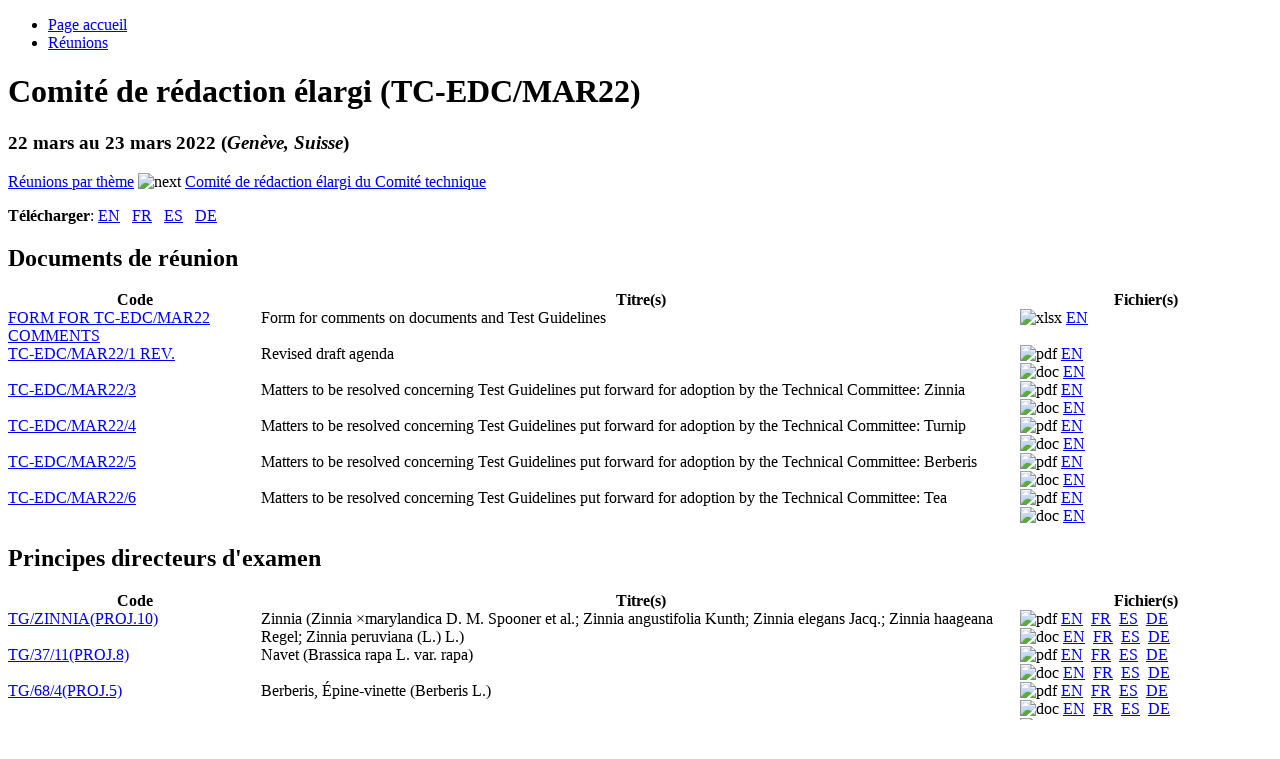

--- FILE ---
content_type: text/html;charset=UTF-8
request_url: https://www.upov.int/meetings/fr/details.jsp?meeting_id=67776
body_size: 24088
content:
<!DOCTYPE HTML PUBLIC "-//W3C//DTD XHTML 1.0 Strict//EN" "http://www.w3.org/TR/xhtml1/DTD/xhtml1-strict.dtd">
<html xmlns="http://www.w3.org/1999/xhtml" lang="fr">
<!-- start head -->
<head>
<meta http-equiv="Content-Type" content="text/html; charset=UTF-8">
<meta http-equiv="X-UA-Compatible" content="IE=edge,chrome=1">
<title>Comité de rédaction élargi (TC-EDC/MAR22)</title>
<meta name="language" content="fr">
<meta http-equiv="Content-Language" content="fr">
<meta name="Generator" content="ocms">
<meta name="Distribution" content="Global">
<meta name="author" content="UPOV">
<meta name="date" content="2025-11-17"/>
<link rel="stylesheet" type="text/css" media="screen" href="/export/system/modules/org.upov.internet.opencms.templates/resources/shared/css/default.css">
<link rel="stylesheet" type="text/css" media="screen" href="/export/system/modules/org.upov.internet.opencms.templates/resources/shared/css/superfish.css">
<link rel="stylesheet" type="text/css" media="screen" href="/export/system/modules/org.upov.internet.opencms.templates/resources/shared/css/tabmenu.css">
<!--[if IE]><link rel="stylesheet" href="/system/modules/org.upov.internet.opencms.templates/resources/shared/css/ie.css" type="text/css" media="screen"><![endif]-->
<!--[if IE 6]><link rel="stylesheet" href="/system/modules/org.upov.internet.opencms.templates/resources/shared/css/ie6.css" type="text/css" media="screen"><![endif]-->
<!--[if IE 7]><link rel="stylesheet" href="/system/modules/org.upov.internet.opencms.templates/resources/shared/css/ie7.css" type="text/css" media="screen"><![endif]-->
<link href="/export/system/modules/org.upov.internet.opencms.templates/resources/shared/css/print.css" rel="stylesheet" type="text/css" media="print">
<script type="text/javascript">
<!--
var currentSection = "meetings";
//-->
</script>

<script type="text/javascript" src="/export/system/modules/org.upov.internet.opencms.templates/resources/shared/scripts/jquery.js"></script>
<!-- Google Tag Manager -->
<script>(function(w,d,s,l,i){w[l]=w[l]||[];w[l].push({'gtm.start':new Date().getTime(),event:'gtm.js'});var f=d.getElementsByTagName(s)[0],j=d.createElement(s),dl=l!='dataLayer'?'&l='+l:'';j.async=true;j.src='https://www.googletagmanager.com/gtm.js?id='+i+dl;f.parentNode.insertBefore(j,f);})(window,document,'script','dataLayer','GTM-P7RLS2');</script>
<!-- End Google Tag Manager -->
<!-- Start Matomo -->
<script type="text/javascript" src="https://webcomponents.wipo.int/wipo-analytics/wipo-analytics-2NPgp1hX.js"></script>
<!-- End Matomo -->
</head><!-- end head -->
<body><!-- Google Tag Manager (noscript) -->
<noscript><iframe src="https://www.googletagmanager.com/ns.html?id=GTM-P7RLS2" height="0" width="0" style="display:none;visibility:hidden"></iframe></noscript>
<!-- End Google Tag Manager (noscript) -->
<div id="main" class="hide-right meetings">
<div id="columns">
<div class="cols-wrapper">
<div class="float-wrapper">
<div id="col-a"><div id="top"></div>

<ul id="breadcrumbs">
<li><a href='/portal/index.html.fr'>Page accueil</a></li>
<li class="last"><a href='/meetings/fr/'>Réunions</a></li>
</ul>
<!-- breadcrumb end --><div class="main-content"><!-- content begin -->

<h1>Comité de rédaction élargi (TC-EDC/MAR22)</h1><h3>22 mars au 23 mars 2022 (<i>Genève, Suisse</i>)<br>
</h3><p><a href="topic.jsp">Réunions par thème</a> <img alt="next" src="/shared/images/icon/next.gif" border="0"> <a href="topic.jsp?group_id=255">Comité de rédaction élargi du Comité technique</a></p>
<p><strong>Télécharger</strong>: <a title="ZIP" href="/edocs/mdocs/upov/en/tc_edc_mar22/en.zip">EN</a> &nbsp; <a title="ZIP" href="/edocs/mdocs/upov/fr/tc_edc_mar22/fr.zip">FR</a> &nbsp; <a title="ZIP" href="/edocs/mdocs/upov/es/tc_edc_mar22/es.zip">ES</a> &nbsp; <a title="ZIP" href="/edocs/mdocs/upov/de/tc_edc_mar22/de.zip">DE</a> &nbsp; </p>

<h2>Documents de réunion</h2>
<div class="table-01"><table border="0" cellpadding="0" cellspacing="0" width="100%">
<tr valign="top"><th width="20%">Code</th><th width="60%">Titre(s)</th><th width="20%">Fichier(s)</th></tr>
<tr valign="top"><td><a href="doc_details.jsp?meeting_id=67776&doc_id=565671">FORM FOR TC-EDC/MAR22 COMMENTS</a></td><td>Form for comments on documents and Test Guidelines</td><td><img src="/export/sites/upov/shared/images/icons/xlsx.png" alt="xlsx" border="0"> <a href="https://www.upov.int/edocs/mdocs/upov/en/tc_edc_mar22/form_for_tc_edc_mar22_comments.xlsx" title="Form for comments on documents and Test Guidelines, Document complet (xlsx)">EN</a>&nbsp; </td></tr>
<tr valign="top"><td><a href="doc_details.jsp?meeting_id=67776&doc_id=569314">TC-EDC/MAR22/1 REV.</a></td><td>Revised draft agenda</td><td><img src="/export/sites/upov/shared/images/icons/pdf.png" alt="pdf" border="0"> <a type="application/pdf" href="https://www.upov.int/edocs/mdocs/upov/en/tc_edc_mar22/tc_edc_mar22_1_rev.pdf" title="Revised draft agenda, Document complet (pdf)">EN</a>&nbsp; <br /><img src="/export/sites/upov/shared/images/icons/doc.png" alt="doc" border="0"> <a type="application/msword" href="https://www.upov.int/edocs/mdocs/upov/en/tc_edc_mar22/tc_edc_mar22_1_rev.docx" title="Revised draft agenda, Document complet (docx)">EN</a>&nbsp; </td></tr>
<tr valign="top"><td><a href="doc_details.jsp?meeting_id=67776&doc_id=565591">TC-EDC/MAR22/3</a></td><td>Matters to be resolved concerning Test Guidelines put forward for adoption by the Technical Committee: Zinnia</td><td><img src="/export/sites/upov/shared/images/icons/pdf.png" alt="pdf" border="0"> <a type="application/pdf" href="https://www.upov.int/edocs/mdocs/upov/en/tc_edc_mar22/tc_edc_mar22_3.pdf" title="Matters to be resolved concerning Test Guidelines put forward for adoption by the Technical Committee: Zinnia, Document complet (pdf)">EN</a>&nbsp; <br /><img src="/export/sites/upov/shared/images/icons/doc.png" alt="doc" border="0"> <a type="application/msword" href="https://www.upov.int/edocs/mdocs/upov/en/tc_edc_mar22/tc_edc_mar22_3.docx" title="Matters to be resolved concerning Test Guidelines put forward for adoption by the Technical Committee: Zinnia, Document complet (docx)">EN</a>&nbsp; </td></tr>
<tr valign="top"><td><a href="doc_details.jsp?meeting_id=67776&doc_id=565592">TC-EDC/MAR22/4</a></td><td>Matters to be resolved concerning Test Guidelines put forward for adoption by the Technical Committee: Turnip</td><td><img src="/export/sites/upov/shared/images/icons/pdf.png" alt="pdf" border="0"> <a type="application/pdf" href="https://www.upov.int/edocs/mdocs/upov/en/tc_edc_mar22/tc_edc_mar22_4.pdf" title="Matters to be resolved concerning Test Guidelines put forward for adoption by the Technical Committee: Turnip, Document complet (pdf)">EN</a>&nbsp; <br /><img src="/export/sites/upov/shared/images/icons/doc.png" alt="doc" border="0"> <a type="application/msword" href="https://www.upov.int/edocs/mdocs/upov/en/tc_edc_mar22/tc_edc_mar22_4.docx" title="Matters to be resolved concerning Test Guidelines put forward for adoption by the Technical Committee: Turnip, Document complet (docx)">EN</a>&nbsp; </td></tr>
<tr valign="top"><td><a href="doc_details.jsp?meeting_id=67776&doc_id=565611">TC-EDC/MAR22/5</a></td><td>Matters to be resolved concerning Test Guidelines put forward for adoption by the Technical Committee: Berberis</td><td><img src="/export/sites/upov/shared/images/icons/pdf.png" alt="pdf" border="0"> <a type="application/pdf" href="https://www.upov.int/edocs/mdocs/upov/en/tc_edc_mar22/tc_edc_mar22_5.pdf" title="Matters to be resolved concerning Test Guidelines put forward for adoption by the Technical Committee: Berberis, Document complet (pdf)">EN</a>&nbsp; <br /><img src="/export/sites/upov/shared/images/icons/doc.png" alt="doc" border="0"> <a type="application/msword" href="https://www.upov.int/edocs/mdocs/upov/en/tc_edc_mar22/tc_edc_mar22_5.docx" title="Matters to be resolved concerning Test Guidelines put forward for adoption by the Technical Committee: Berberis, Document complet (docx)">EN</a>&nbsp; </td></tr>
<tr valign="top"><td><a href="doc_details.jsp?meeting_id=67776&doc_id=565593">TC-EDC/MAR22/6</a></td><td>Matters to be resolved concerning Test Guidelines put forward for adoption by the Technical Committee: Tea</td><td><img src="/export/sites/upov/shared/images/icons/pdf.png" alt="pdf" border="0"> <a type="application/pdf" href="https://www.upov.int/edocs/mdocs/upov/en/tc_edc_mar22/tc_edc_mar22_6.pdf" title="Matters to be resolved concerning Test Guidelines put forward for adoption by the Technical Committee: Tea, Document complet (pdf)">EN</a>&nbsp; <br /><img src="/export/sites/upov/shared/images/icons/doc.png" alt="doc" border="0"> <a type="application/msword" href="https://www.upov.int/edocs/mdocs/upov/en/tc_edc_mar22/tc_edc_mar22_6.docx" title="Matters to be resolved concerning Test Guidelines put forward for adoption by the Technical Committee: Tea, Document complet (docx)">EN</a>&nbsp; </td></tr>

</table></div><p>
<h2>Principes directeurs d'examen</h2>
<div class="table-01"><table border="0" cellpadding="0" cellspacing="0" width="100%">
<tr valign="top"><th width="20%">Code</th><th width="60%">Titre(s)</th><th width="20%">Fichier(s)</th></tr>
<tr valign="top"><td><a href="doc_details.jsp?meeting_id=67776&doc_id=550455">TG/ZINNIA(PROJ.10)</a></td><td>Zinnia (Zinnia ×marylandica D. M. Spooner et al.; Zinnia angustifolia Kunth; Zinnia elegans Jacq.; Zinnia haageana Regel; Zinnia peruviana (L.) L.)</td><td><img src="/export/sites/upov/shared/images/icons/pdf.png" alt="pdf" border="0"> <a type="application/pdf" href="https://www.upov.int/edocs/mdocs/upov/en/tc_57/tg_zinnia_proj_10.pdf" title="Zinnia (Zinnia ×marylandica D. M. Spooner et al.; Zinnia angustifolia Kunth; Zinnia elegans Jacq.; Zinnia haageana Regel; Zinnia peruviana (L.) L.), Document complet (pdf)">EN</a>&nbsp; <a type="application/pdf" href="https://www.upov.int/edocs/mdocs/upov/fr/tc_57/tg_zinnia_proj_10.pdf" title="Zinnia (Zinnia ×marylandica D. M. Spooner et al.; Zinnia angustifolia Kunth; Zinnia elegans Jacq.; Zinnia haageana Regel; Zinnia peruviana (L.) L.), Document complet (pdf)">FR</a>&nbsp; <a type="application/pdf" href="https://www.upov.int/edocs/mdocs/upov/es/tc_57/tg_zinnia_proj_10.pdf" title="Zinnia (Zinnia ×marylandica D. M. Spooner et al.; Zinnia angustifolia Kunth; Zinnia elegans Jacq.; Zinnia haageana Regel; Zinnia peruviana (L.) L.), Document complet (pdf)">ES</a>&nbsp; <a type="application/pdf" href="https://www.upov.int/edocs/mdocs/upov/de/tc_57/tg_zinnia_proj_10.pdf" title="Zinnia (Zinnia ×marylandica D. M. Spooner et al.; Zinnia angustifolia Kunth; Zinnia elegans Jacq.; Zinnia haageana Regel; Zinnia peruviana (L.) L.), Document complet (pdf)">DE</a>&nbsp; <br /><img src="/export/sites/upov/shared/images/icons/doc.png" alt="doc" border="0"> <a type="application/msword" href="https://www.upov.int/edocs/mdocs/upov/en/tc_57/tg_zinnia_proj_10.doc" title="Zinnia (Zinnia ×marylandica D. M. Spooner et al.; Zinnia angustifolia Kunth; Zinnia elegans Jacq.; Zinnia haageana Regel; Zinnia peruviana (L.) L.), Document complet (doc)">EN</a>&nbsp; <a type="application/msword" href="https://www.upov.int/edocs/mdocs/upov/fr/tc_57/tg_zinnia_proj_10.doc" title="Zinnia (Zinnia ×marylandica D. M. Spooner et al.; Zinnia angustifolia Kunth; Zinnia elegans Jacq.; Zinnia haageana Regel; Zinnia peruviana (L.) L.), Document complet (doc)">FR</a>&nbsp; <a type="application/msword" href="https://www.upov.int/edocs/mdocs/upov/es/tc_57/tg_zinnia_proj_10.doc" title="Zinnia (Zinnia ×marylandica D. M. Spooner et al.; Zinnia angustifolia Kunth; Zinnia elegans Jacq.; Zinnia haageana Regel; Zinnia peruviana (L.) L.), Document complet (doc)">ES</a>&nbsp; <a type="application/msword" href="https://www.upov.int/edocs/mdocs/upov/de/tc_57/tg_zinnia_proj_10.doc" title="Zinnia (Zinnia ×marylandica D. M. Spooner et al.; Zinnia angustifolia Kunth; Zinnia elegans Jacq.; Zinnia haageana Regel; Zinnia peruviana (L.) L.), Document complet (doc)">DE</a>&nbsp; </td></tr>
<tr valign="top"><td><a href="doc_details.jsp?meeting_id=67776&doc_id=550454">TG/37/11(PROJ.8)</a></td><td>Navet (Brassica rapa L. var. rapa)</td><td><img src="/export/sites/upov/shared/images/icons/pdf.png" alt="pdf" border="0"> <a type="application/pdf" href="https://www.upov.int/edocs/mdocs/upov/en/tc_57/tg_37_11_proj_8.pdf" title="Turnip (Brassica rapa L. var. rapa), Document complet (pdf)">EN</a>&nbsp; <a type="application/pdf" href="https://www.upov.int/edocs/mdocs/upov/fr/tc_57/tg_37_11_proj_8.pdf" title="Navet (Brassica rapa L. var. rapa), Document complet (pdf)">FR</a>&nbsp; <a type="application/pdf" href="https://www.upov.int/edocs/mdocs/upov/es/tc_57/tg_37_11_proj_8.pdf" title="Nabo (Brassica rapa L. var. rapa), Document complet (pdf)">ES</a>&nbsp; <a type="application/pdf" href="https://www.upov.int/edocs/mdocs/upov/de/tc_57/tg_37_11_proj_8.pdf" title="Herbst-, Mairübe (Brassica rapa L. var. rapa), Document complet (pdf)">DE</a>&nbsp; <br /><img src="/export/sites/upov/shared/images/icons/doc.png" alt="doc" border="0"> <a type="application/msword" href="https://www.upov.int/edocs/mdocs/upov/en/tc_57/tg_37_11_proj_8.doc" title="Turnip (Brassica rapa L. var. rapa), Document complet (doc)">EN</a>&nbsp; <a type="application/msword" href="https://www.upov.int/edocs/mdocs/upov/fr/tc_57/tg_37_11_proj_8.doc" title="Navet (Brassica rapa L. var. rapa), Document complet (doc)">FR</a>&nbsp; <a type="application/msword" href="https://www.upov.int/edocs/mdocs/upov/es/tc_57/tg_37_11_proj_8.doc" title="Nabo (Brassica rapa L. var. rapa), Document complet (doc)">ES</a>&nbsp; <a type="application/msword" href="https://www.upov.int/edocs/mdocs/upov/de/tc_57/tg_37_11_proj_8.doc" title="Herbst-, Mairübe (Brassica rapa L. var. rapa), Document complet (doc)">DE</a>&nbsp; </td></tr>
<tr valign="top"><td><a href="doc_details.jsp?meeting_id=67776&doc_id=550471">TG/68/4(PROJ.5)</a></td><td>Berberis, Épine-vinette (Berberis L.)</td><td><img src="/export/sites/upov/shared/images/icons/pdf.png" alt="pdf" border="0"> <a type="application/pdf" href="https://www.upov.int/edocs/mdocs/upov/en/tc_57/tg_68_4_proj_5.pdf" title="Berberis (Berberis L.), Document complet (pdf)">EN</a>&nbsp; <a type="application/pdf" href="https://www.upov.int/edocs/mdocs/upov/fr/tc_57/tg_68_4_proj_5.pdf" title="Berberis, Épine-vinette (Berberis L.), Document complet (pdf)">FR</a>&nbsp; <a type="application/pdf" href="https://www.upov.int/edocs/mdocs/upov/es/tc_57/tg_68_4_proj_5.pdf" title="Berberis(Berberis L.), Document complet (pdf)">ES</a>&nbsp; <a type="application/pdf" href="https://www.upov.int/edocs/mdocs/upov/de/tc_57/tg_68_4_proj_5.pdf" title="Berberitze (Berberis L.), Document complet (pdf)">DE</a>&nbsp; <br /><img src="/export/sites/upov/shared/images/icons/doc.png" alt="doc" border="0"> <a type="application/msword" href="https://www.upov.int/edocs/mdocs/upov/en/tc_57/tg_68_4_proj_5.doc" title="Berberis (Berberis L.), Document complet (doc)">EN</a>&nbsp; <a type="application/msword" href="https://www.upov.int/edocs/mdocs/upov/fr/tc_57/tg_68_4_proj_5.doc" title="Berberis, Épine-vinette (Berberis L.), Document complet (doc)">FR</a>&nbsp; <a type="application/msword" href="https://www.upov.int/edocs/mdocs/upov/es/tc_57/tg_68_4_proj_5.doc" title="Berberis(Berberis L.), Document complet (doc)">ES</a>&nbsp; <a type="application/msword" href="https://www.upov.int/edocs/mdocs/upov/de/tc_57/tg_68_4_proj_5.doc" title="Berberitze (Berberis L.), Document complet (doc)">DE</a>&nbsp; </td></tr>
<tr valign="top"><td><a href="doc_details.jsp?meeting_id=67776&doc_id=551575">TG/238/2(PROJ.5)</a></td><td>Théier (Camellia sinensis (L.) Kuntze)</td><td><img src="/export/sites/upov/shared/images/icons/pdf.png" alt="pdf" border="0"> <a type="application/pdf" href="https://www.upov.int/edocs/mdocs/upov/en/tc_57/tg_238_2_proj_5.pdf" title="Tea (Camellia sinensis (L.) Kuntze), Document complet (pdf)">EN</a>&nbsp; <a type="application/pdf" href="https://www.upov.int/edocs/mdocs/upov/fr/tc_57/tg_238_2_proj_5.pdf" title="Théier (Camellia sinensis (L.) Kuntze), Document complet (pdf)">FR</a>&nbsp; <a type="application/pdf" href="https://www.upov.int/edocs/mdocs/upov/es/tc_57/tg_238_2_proj_5.pdf" title="Té (Camellia sinensis (L.) Kuntze), Document complet (pdf)">ES</a>&nbsp; <a type="application/pdf" href="https://www.upov.int/edocs/mdocs/upov/de/tc_57/tg_238_2_proj_5.pdf" title="Tee (Camellia sinensis (L.) Kuntze), Document complet (pdf)">DE</a>&nbsp; <br /><img src="/export/sites/upov/shared/images/icons/doc.png" alt="doc" border="0"> <a type="application/msword" href="https://www.upov.int/edocs/mdocs/upov/en/tc_57/tg_238_2_proj_5.doc" title="Tea (Camellia sinensis (L.) Kuntze), Document complet (doc)">EN</a>&nbsp; <a type="application/msword" href="https://www.upov.int/edocs/mdocs/upov/fr/tc_57/tg_238_2_proj_5.doc" title="Théier (Camellia sinensis (L.) Kuntze), Document complet (doc)">FR</a>&nbsp; <a type="application/msword" href="https://www.upov.int/edocs/mdocs/upov/es/tc_57/tg_238_2_proj_5.doc" title="Té (Camellia sinensis (L.) Kuntze), Document complet (doc)">ES</a>&nbsp; <a type="application/msword" href="https://www.upov.int/edocs/mdocs/upov/de/tc_57/tg_238_2_proj_5.doc" title="Tee (Camellia sinensis (L.) Kuntze), Document complet (doc)">DE</a>&nbsp; </td></tr>

</table></div><p><!-- content end -->
</div><!-- /main-content -->
</div><!-- /col-a -->
<div id="col-b" class="sidecol">


<div class="leftMenu">
<p id="section">Réunions</p>
<ul>
<li><a href="/meetings/fr/index.html">Accueil</a></li>
<li><a href="/meetings/fr/calendar.html">Calendrier des réunions</a></li>
<li><a href="/meetings/fr/topic.jsp">Documents de réunion</a></li>
<li><a href="/meetings/fr/topic.jsp?group_id=73">Séminaires et Symposia</a></li>
<li><a href="/restrict/meetings/fr/">Zone d'accès restreint</a></li>
<li class="last"><a href="/meetings/fr/archive.jsp">Recherche de documents</a></li>
</ul>
</div>
<!-- li class="last" --></div><!-- /col-b -->
</div><!-- /float-wrapper -->
<div id="col-c" class="sidecol">
</div>
<div class="clear" id="em"></div>
</div><!-- /cols-wrapper -->
</div><!-- /columns -->
</div><!-- /main -->
<div id="footer" class="clear">

<div class="copyright">Copyright &copy; 2011, UPOV</div>
<ul>
<li class="first"><a href="/about/fr/disclaimer.html">Avertissement</a></li>
<li><a href="/about/fr/privacy_notice.html">Données personnelles et vie privée</a></li>
</ul></div><!-- /footer -->
<div id="header">


<ul id="languages"><li id="lang-de" class='first'><span lang="de"><a  href='/adm/getlang.jsp?lang=de'>Deutsch</a></span></li>

<li id="lang-en"><span lang="en"><a  href='/adm/getlang.jsp?lang=en'>English</a></span></li>
<li id="lang-es"><span lang="es"><a  href='/adm/getlang.jsp?lang=es'>Español</a></span></li>
<li class="last"><a href="/about/fr/languages.html">Autres &raquo;</a></li></ul><div id="logo">
<a href="/portal/index.html.fr"><img src="/export/system/modules/org.upov.internet.opencms.templates/resources/shared/images/logo.png" width="184" height="48" alt="UPOV Page Accueil"/><!-- span>Union internationale pour la protection des obtentions végétales</span --></a>
</div>
<!-- /logo -->
<div id="search"><form action="/tools/fr/gsearch.html" id="searchbox_016458537594905406506:sa0ovkspdxw">
<input type="hidden" name="cx" value="016458537594905406506:sa0ovkspdxw" />
<input type="hidden" name="cof" value="FORID:11" />
<label for="search-text"><input maxlength="40" id="search-text" type="text" name="q" /></label>
<input id="submit" type="submit" value="Recherche" />
<ul id="tool-nav">
<li class="first"><a href="/about/fr/contact.html"><span class="tool__description">Contactez-nous</span></a></li>
<li><a href="/tools/fr/sitemap.html"><span class="tool__description">Site map</span></a></li>
<li><a target="_blank" href="https://youtube.com/upov"><span class="tool__description">YouTube</span> <img style="vertical-align: text-top; height:15px" src="/export/system/modules/org.upov.internet.opencms.templates/resources/shared/images/youtube.png" alt="UPOV YouTube"/></a></li>
<li><a target="_blank" href="https://x.com/upovint"><img style="vertical-align: text-top; height:15px" src="/export/system/modules/org.upov.internet.opencms.templates/resources/shared/images/twitter.png" alt="UPOV Twitter"/></a></li>
<li><a target="_blank" href="https://www.linkedin.com/company/upov-official/?viewAsMember=true"><span class="tool__description">LinkedIn</span> <img style="vertical-align: text-top; height:15px" src="/export/system/modules/org.upov.internet.opencms.templates/resources/shared/images/linkedin.png" alt="UPOV LinkedIn"/></a></li>
</ul>
</form></div><div id="navigation">

<ul id="main-nav2" class="sf-menu">

<li>
<a href="/about/fr/">À propos de l'UPOV</a>
<ul>
<li><a href="/about/fr/mission.html">Mission de l'UPOV</a></li>
<li><a href="/about/fr/overview.html">Information générale</a></li>
<li><a href="/about/fr/organigram.html">Organigramme</a></li>
<li><a href="/about/fr/office_of_upov.html">Bureau de l'UPOV</a></li>
<li><a href="/about/fr/officers.html">Bureau</a></li>
<li><a href="https://upovlex.upov.int/fr/convention">Convention de l'UPOV</a></li>
<li><a href="/about/fr/benefits_upov_system.html">Avantages du système de l'UPOV</a></li>
<li><a href="/about/fr/key_issues.html">Questions Clefs</a></li>
<li><a href="/about/fr/faq.html">FAQ</a></li>
<li><a href="/about/fr/publications.jsp">Publications</a></li>
</ul>
</li>
<li>
<a href="/members/fr/">Membres</a>
<ul>
<li><a href="/members/fr/">Membres</a></li>
<li><a href="/members/fr/pvp_offices.html">Répertoire des services de POV</a></li>
<li><a href="https://upovlex.upov.int/fr/">Lois sur la protection des obtentions végétales</a></li>
<li><a href="/members/fr/about_upov_members.html">À propos des membres de l'UPOV</a></li>
<li><a href="/members/fr/upov_membership.html">Devenir membre de l'UPOV</a></li>
<li><a href="/members/fr/observers.html">Observateurs</a></li>
</ul>
</li>
<li>
<a href="/resource/fr/">Système de l'UPOV</a>
<ul>
<li><a href="https://upovlex.upov.int/fr/convention">Convention de l'UPOV</a></li>
<li><a href="/upov_collection/fr/">Collection de l'UPOV</a></li>
<li><a href="/information_documents/fr/">Documents d'information</a></li>
<li><a href="/explanatory_notes/fr/">Notes explicatives</a></li>
<li><a href="/resource/fr/dus_guidance.html">DHS: orientations</a></li>
<li><a href="/resource/fr/legal_resources.html">Sources légales</a></li>
<li><a href="/it_resources/fr/">Ressources informatiques</a></li>
<li><a href="/resource/fr/training.html">Formation</a></li>
</ul>
</li>
<li>
<a href="/databases/fr/">Données et Statistiques</a>
<ul>
<li><a href="/genie/fr/">Base de données GENIE</a></li>
<li><a href="/pluto/fr/">Base de données sur les variétés végétales</a></li>
<li><a href="https://upovlex.upov.int/fr/">UPOV Lex</a></li>
<li><a href="/databases/fr/statistics.html">Statistiques sur la protection des obtentions végétales</a></li>
<li><a href="/databases/fr/cooperation_examination.html">Coopération en matière d'examen</a></li>
<li><a href="/databases/fr/practical_experience.html">Expérience pratique</a></li>
<li><a href="/databases/fr/taxa.html">Liste des taxons protégés</a></li>
</ul>
</li>

<li>
<a class="on" href="/meetings/fr/">Réunions</a>
<ul>
<li><a href="/meetings/fr/calendar.html">Calendrier des réunions</a></li>
<li><a href="/meetings/fr/topic.jsp">Documents de réunion</a></li>
<li><a href="/meetings/fr/archive.jsp">Recherche de documents</a></li>
</ul>
</li>
<li class="last">
<a href="/news/fr/">Actualités</a>
<ul>
<li><a href="/news/fr/">Nouveautés</a></li>
<li><a href="/news/fr/pressroom/">Communiqués de presse</a></li>
<li><a href="/news/fr/gazette_newsletter.jsp">Gazette et Newsletter</a></li>
<li><a href="/news/fr/job_opportunities.html">Offres d'emploi</a></li>
</ul>
</li>

</ul></div><!-- /navigation -->
</div><!-- /header -->
<script type="text/javascript" src="/export/system/modules/org.upov.internet.opencms.templates/resources/shared/scripts/superfish.js"></script>
<script type="text/javascript">
$(document).ready(function() {
$('.sf-menu').superfish({delay:100});
});
</script>
</body></html>
